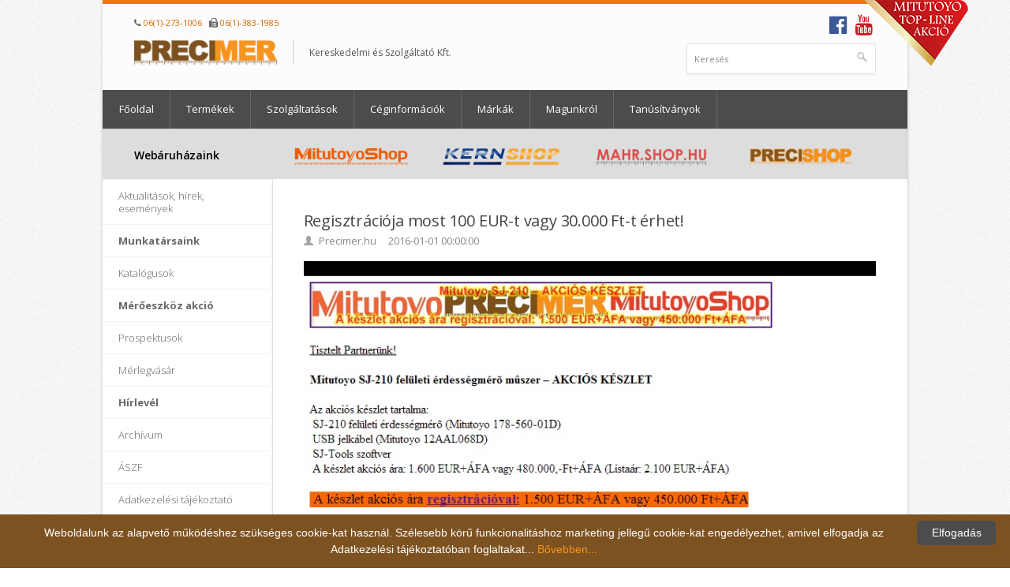

--- FILE ---
content_type: text/html; charset=UTF-8
request_url: https://precimer.hu/hirek-regisztracioja_most_100_eur-t_vagy_30000_ft-t_erhet_.html
body_size: 6171
content:
<!DOCTYPE html>
<!--[if IE 8 ]><html class="ie ie8" lang="hu"> <![endif]-->
<!--[if (gte IE 9)|!(IE)]><!-->
<html lang="hu" <!--<![endif]-->
<head>
<meta charset="utf-8">
<title>Regisztrációja most 100 EUR-t vagy 30.000 Ft-t érhet! </title>
<meta content="Regisztrációja most 100 EUR-t vagy 30.000 Ft-t érhet! " name="description">
<meta content="Regisztrációja most 100 EUR-t vagy 30.000 Ft-t érhet! " name="keywords">

<link rel='shortcut icon' href="https://precimer.hu/precimer_ico.ico ">
<meta name="google-site-verification" content="bYHVX8k9vDqvs7xmO8y2ITUG34GHa0cVB64a_cslwf4" />
<meta name="google-translate-customization" content="c8550c04ac8b889c-8c09a6fafebb2949-g78cd380c6dec67e2-11"></meta>
<script type="text/javascript" async defer src="https://apis.google.com/js/platform.js?publisherid=116650547564622663719"></script>

<meta name="viewport" content="width=device-width, initial-scale=1, maximum-scale=1">
<link rel="stylesheet" href="css/bootstrap.css">
<link rel="stylesheet" href="css/bootstrap-theme.css">
<link rel="stylesheet" href="css/style.css">
<link href="assets/global/plugins/font-awesome/css/font-awesome.min.css" rel="stylesheet" type="text/css" />
<link rel="stylesheet" type="text/css" href="css/ump.blue.css" id="ump-style">
<link href="assets/global/plugins/carousel-owl-carousel-2/css/owl.carousel.min.css" rel="stylesheet">
<link href="assets/global/plugins/carousel-owl-carousel-2/css/owl.theme.default.min.css" rel="stylesheet">
<link href="assets/global/plugins/carousel-owl-carousel/owl-carousel/owl.carousel.css" rel="stylesheet">
<link href="assets/global/plugins/fancybox/source/jquery.fancybox.css" rel="stylesheet">
<link rel="stylesheet" href="css/colors/precimer.css" id="colors">
<link rel="stylesheet" href="css/custom.css">

<!--[if lt IE 9]>
	<script src="http://html5shim.googlecode.com/svn/trunk/html5.js"></script>
<![endif]-->

<script src="https://code.jquery.com/jquery-1.11.0.min.js"></script>
<script src="https://code.jquery.com/jquery-migrate-1.2.1.min.js"></script>
<script src="scripts/bootstrap.js"></script>
<script src="scripts/jquery.flexslider.js"></script>
<script src="scripts/jquery.selectnav.js"></script>
<script src="scripts/jquery.twitter.js"></script>
<script src="scripts/jquery.modernizr.js"></script>
<script src="scripts/jquery.easing.1.3.js"></script>
<script src="scripts/jquery.contact.js"></script>
<script src="scripts/jquery.isotope.min.js"></script>
<script src="scripts/jquery.jcarousel.js"></script>
<script src="scripts/jquery.fancybox.min.js"></script>
<script src="scripts/jquery.transit-modified.js"></script>
<script src="layerslider/js/layerslider.transitions.js"></script>
<script src="layerslider/js/layerslider.kreaturamedia.jquery.js"></script>
<script src="layerslider/js/greensock.js"></script>
<script src="scripts/ump.js"></script>
<script src="assets/global/plugins/carousel-owl-carousel-2/js/owl.carousel.js" type="text/javascript"></script>
<script src="assets/global/plugins/carousel-owl-carousel-2/js/owl.autoplay.js" type="text/javascript"></script>
<script src="assets/global/plugins/carousel-owl-carousel-2/js/owl.autoheight.js" type="text/javascript"></script>
<script src="assets/global/plugins/fancybox/source/jquery.fancybox.pack.js" type="text/javascript"></script>
<script type="text/javascript" src="assets/global/plugins/jquery.cookie.js"></script>
<script src="scripts/custom.js"></script>



</head>
<body class="is-ump">
<div id="sale-wrapper">
  <div id="sale-right">
    <a href="https://mitutoyoshop.hu/Mitutoyo-Top-Line-Hazi-Akcio" target="_blank">
      <img src="https://www.precimer.hu/media/mitutoyo_topline_akcio.png" align="right" />
    </a>
  </div>
</div>
<div id="wrapper">
  <div id="top-line"></div>

  <div style="background-color: #fcfcfc">
    <div class="container">
    	<header id="header">
    		<div class="ten columns">
          <div id="togglemenu">
            <a class="ump-toggle">
                <i class="fa fa-bars ump-open"></i>
            </a>
          </div>
          <div id="contact_phone_fax">
            <i class="fa fa-phone" aria-hidden="true"></i> <a href="tel:+3612731006">06(1)-273-1006</a>  
            <i class="fa fa-fax" aria-hidden="true"></i> <a href="tel:+3613831985">06(1)-383-1985</a>
          </div>
    			<div id="logo">
    				<h1>
              <a href="index.html"><img src="images/custom/precimer_logo.png" alt="" /></a>
            </h1>
    				<div id="tagline">Kereskedelmi és Szolgáltató Kft.</div>
    				<div class="clearfix"></div>
    			</div>
    		</div>
    		<div class="six columns">

    			<div class="clearfix"></div>
          <div class="social-icons">
            <a href="https://www.facebook.com/Precimer.Kft" target="_blank"><i class="fa fa-facebook-official" aria-hidden="true" style="color: #3b5998;"></i></a>
            <!--<a href="https://plus.google.com/116650547564622663719/" target="_blank"><i class="fa fa-google-plus-official" aria-hidden="true" style="color: #d34836;"></i></a>-->
            <a href="http://www.youtube.com/channel/UCFHrt21OGoaC8qFhv87Bhiw" target="_blank"><i class="fa fa-youtube" aria-hidden="true" style="color: #cc181e;"></i></a>
          </div>
    			<nav class="top-search">
    				<form action="kereses.html" method="get">
    					<button class="search-btn"></button>
    					<input pattern=".{3,}" required="required" title="Kérem adjon meg legalább 3 karaktert." class="search-field" type="text" name="search" onblur="if(this.value=='')this.value='Keresés';" onfocus="if(this.value=='Keresés')this.value='';" value="Keresés" />
    				</form>
    			</nav>

    		</div>
    	</header>
    	<div class="clearfix"></div>
    </div>
  </div>

  <nav id="navigation" class="style-2">

<ul class="menu" id="responsive">
  <li>
        <a href="index.html"> Főoldal</a></li><li>
        <a href="termekek.html"> Termékek</a></li><li>
        <a href="#"> Szolgáltatások</a><ul><li><a href="kalibralas.html" > Kalibrálás</a></li><li><a href="hitelesites.html" > Hitelesítés</a></li><li><a href="javitas.html" > Javítás</a></li><li><a href="meroeszkoz.html" > Mérőeszköz felügyelet</a></li><li><a href="tanacsadas.html" > Tanácsadás</a></li><li><a href="kiszallitas.html" > Kiszállítás</a></li><li><a href="kolcsonzes.html" > Kölcsönzés</a></li></ul></li><li>
        <a href="ceginformaciok.html"> Céginformációk</a></li><li>
        <a href="markak.html"> Márkák</a></li><li>
        <a href="magunkrol.html"> Magunkról</a></li><li>
        <a href="tanusitvanyok.html"> Tanúsítványok</a></li></ul>
</nav>
<div class="clearfix"></div>

  <div id="webshops">
    <div class="container">
      <div class="three columns">
        <h4>Webáruházaink</h4>
      </div>
  		<div class="thirteen columns">
        <div id="ocw" class="is-flex owl-carousel-webshops">

    <div class="item isotope-item">
    <center>
      <a href="https://precishop.hu" target="_blank">
        <img src="media/webshoplogos/precishop_hu_logo.png" class="webshop-image" style="max-width: 150px; " alt="">
      </a>
    </center>
  </div>
    <div class="item isotope-item">
    <center>
      <a href="https://mitutoyoshop.hu" target="_blank">
        <img src="media/webshoplogos/mitutoyoshop_hu_logo.png" class="webshop-image" style="max-width: 150px; " alt="">
      </a>
    </center>
  </div>
    <div class="item isotope-item">
    <center>
      <a href="https://kernshop.hu" target="_blank">
        <img src="media/webshoplogos/kernshop_hu_logo.png" class="webshop-image" style="max-width: 150px; " alt="">
      </a>
    </center>
  </div>
    <div class="item isotope-item">
    <center>
      <a href="https://mahr.shop.hu" target="_blank">
        <img src="media/webshoplogos/mahrshop_hu_logo.png" class="webshop-image" style="max-width: 150px; " alt="">
      </a>
    </center>
  </div></div>
<script src="scripts/webshops_carousel.js"></script>
      </div>
    </div>
  </div>

  <div id="content">
        <div class="container floated">
      <div class="wrapper flexrow">
      	<!-- Sidebar -->
      	<div class="four floated sidebar left custommenu col">
      	   <div class="ump">
      <nav class="ump">
          <div class="ump-nav-container">
              <div class="ump-nav">
                  <ul class="ump-default">
                  <li class="menu_horizontal_hidden "><a href="index.html"> Főoldal</a></li><li class="menu_horizontal_hidden "><a href="termekek.html"> Termékek</a></li><li class="menu_horizontal_hidden ump-submenu"><a href="#"> Szolgáltatások</a><ul class="ump-default"><li><a href="kalibralas.html" > Kalibrálás</a></li><li><a href="hitelesites.html" > Hitelesítés</a></li><li><a href="javitas.html" > Javítás</a></li><li><a href="meroeszkoz.html" > Mérőeszköz felügyelet</a></li><li><a href="tanacsadas.html" > Tanácsadás</a></li><li><a href="kiszallitas.html" > Kiszállítás</a></li><li><a href="kolcsonzes.html" > Kölcsönzés</a></li></ul></li><li class="menu_horizontal_hidden "><a href="ceginformaciok.html"> Céginformációk</a></li><li class="menu_horizontal_hidden "><a href="markak.html"> Márkák</a></li><li class="menu_horizontal_hidden ump-submenu"><a href="magunkrol.html"> Magunkról</a></li><li class="menu_horizontal_hidden "><a href="tanusitvanyok.html"> Tanúsítványok</a></li>

                  <li><a href="aktualitasok_hirek_esemenyek.html"> Aktualitások, hírek, események</a></li><li><a href="kapcsolat.html" style='font-weight: bold;'> Munkatársaink</a></li><li><a href="katalogusok.html"> Katalógusok</a></li><li><a href="akciok.html" style='font-weight: bold;'> Mérőeszköz akció</a></li><li><a href="prospektusok.html"> Prospektusok</a></li><li><a href="merlegvasar.html"> Mérlegvásár</a></li><li><a href="hirlevel.html" style='font-weight: bold;'> Hírlevél</a></li><li><a href="archivum.html"> Archívum</a></li><li><a href="aszf.html"> ÁSZF</a></li><li><a href="adatkezelesi_tajekoztato.html"> Adatkezelési tájékoztató</a></li>              </ul>
            </div>
        </div>
        <a class="ump-toggle">
            <i class="fa fa-times ump-close"></i>
            <i class="fa fa-bars ump-open"></i>
        </a>
    </nav>
    <br />
    <center>
<p style="font-weight: bold;">Ingyenes parkolás vásárlóinknak!</p>
</center><center></center><center><a href="https://www.google.com/maps/dir//Budapest,+Precimer+Kft,+Czir%C3%A1ki+utca,+Magyarorsz%C3%A1g/@47.4943362,19.0270984,11.5z/data=!4m8!4m7!1m0!1m5!1m1!1s0x4741c4a57ae52d77:0xa66940dbb5cf28ab!2m2!1d19.1637009!2d47.5087915?hl=hu" target="_blank" rel="noopener"><img src="https://precimer.hu/media/parking.png " /> </a></center><center><!--Parkolás--><center>
<p style="font-weight: bold;">Üzletünkben bankkártyával is fizethet!</p>
</center><center></center><center><!--Bankkártyás vásárlás--> <a href="https://precimer.hu" target="_blank" rel="noopener"><img src="https://precimer.hu/media/credit-logo-precimer.png " /> </a></center><center><!--Megbízható cég opten--> <a href="https://precimer.hu/tanusitvanyok.html" target="_blank" rel="noopener"><img src="https://precimer.hu/images/precimer-opten-minosites-2024.png" alt="Opten tanusitvany" style="border: 1px solid #CCCCCC;" oncontextmenu="return false" title=" A OPTEN tanúsítvánnyal rendelkező cégekkel az üzletkötés kockázata alacsony." /> </a></center><!--Megbízható cég opten_kivalo_val_logo_hun.jpg--> <a href="https://precimer.hu/tanusitvanyok.html" target="_blank" rel="noopener"><img src="https://precimer.hu/images/kivalo_val_logo_hun.jpg" alt="Opten tanusitvany" style="border: 1px solid #CCCCCC;" oncontextmenu="return false" title=" " /> </a></center><!--KERN 2024-->
<p><a href="https://www.precimer.hu/markak-kern.html" target="_blank" rel="noopener"><img src="https://www.precimer.hu/media/markak/kern-premium-logo-2025-150.png" alt="KERN Kiemelt hivatalos képviselet, Prémium tanácsadó partner" style="border: 1px solid #cccccc; display: block; margin-left: auto; margin-right: auto;" oncontextmenu="return false" title=" " /> </a></p>
<!--SAUTER 2024-->
<p><a href="https://www.precimer.hu/markak-kern.html" target="_blank" rel="noopener"><img src="https://www.precimer.hu/media/markak/sauter-premium-logo-2025-150.png" alt="SAUTER Kiemelt hivatalos képviselet, Prémium tanácsadó partner" style="border: 1px solid #cccccc; display: block; margin-left: auto; margin-right: auto;" oncontextmenu="return false" title=" " /> </a></p>
<!--Elektrophysik logo-->
<p><a href="http://elektrophysik.hu/" target="_blank" rel="noopener"> <img style="border: 1px solid #888888; display: block; margin-left: auto; margin-right: auto;" src="https://precimer.hu/media/logok/logo_electrophysik.jpg" /> </a></p>
<!--Precilab logo-->
<p><a href="http://precilab.hu/" target="_blank" rel="noopener"> <img style="border: 1px solid #888888; display: block; margin-left: auto; margin-right: auto;" src="https://precimer.hu/media/logok/precilablogo-2022.png" a="" /> </a></p>
<!-- Google tag (gtag.js) -->
<script async="" src="https://www.googletagmanager.com/gtag/js?id=G-8E67MQK1D8"></script>
<script>
  window.dataLayer = window.dataLayer || [];
  function gtag(){dataLayer.push(arguments);}
  gtag('js', new Date());

  gtag('config', 'G-8E67MQK1D8');
</script>
<!--Számláló--><center>
<div class="page-counter">161348</div>
</center><!--PositiveSSL logo--><center><img src="https://precimer.hu/images/logo_positivessl.png" style="width: 162px;" /> </center>
<script type="text/javascript" id="cookieinfo" src="scripts/cookieinfo.min.js" data-cookie-path="cookieinfo" data-message="Weboldalunk az alapvető működéshez szükséges cookie-kat használ. Szélesebb körű funkcionalitáshoz marketing jellegű cookie-kat engedélyezhet, amivel elfogadja az Adatkezelési tájékoztatóban foglaltakat..." data-close-text="Elfogadás" data-text-align="center" data-bg="#7D5221" data-fg="#FFFFFF" data-divlink="#FFFFFF" data-divlinkbg="#4C4C4C" data-link="#F8941F" data-linkmsg="Bővebben..." data-moreinfo="https://precimer.hu/adatkezelesi_tajekoztato.html">
</script></div>
      	</div>
      	<div class="fourteen floated right col customcontent">
      		<div class="page-content">
                        
      <article class="post large">
      <div class="large-content">
        <header class="meta">
          <h2><a href="hirek-regisztracioja_most_100_eur-t_vagy_30000_ft-t_erhet_.html">Regisztrációja most 100 EUR-t vagy 30.000 Ft-t érhet! </a></h2>
  				<span><i class="halflings user"></i>Precimer.hu</span>
  				<span>2016-01-01 00:00:00</span>
        </header>
        <div class='article-content'>
        <img src="http://precimer.hu/media/hirlevelek/archiv/5.png" alt="" />
        </div>
      </div>
      </article>      		</div>
      	</div>
      </div>
    </div>
  </div>
</div>

<div id="brands">
  <div class="container">
    <div class="three columns">
      <h4>Márkáink</h4>
    </div>
		<div class="thirteen columns">
      <div id="ocb" class="is-flex owl-carousel-brands">

    <div class="item isotope-item" style="width: 100px; height: 25px;">
    <center>
      <a href="markak-mitutoyo.html">
        <img src="https://precimer.hu/media/markak/mitutoyo.png" style="max-width: 100px; max-height: 25px;" alt="">
      </a>
    </center>
  </div>
    <div class="item isotope-item" style="width: 100px; height: 25px;">
    <center>
      <a href="markak-mahr.html">
        <img src="https://www.precimer.hu/media/markak/mahr-logo.jpg" style="max-width: 100px; max-height: 25px;" alt="">
      </a>
    </center>
  </div>
    <div class="item isotope-item" style="width: 100px; height: 25px;">
    <center>
      <a href="markak-helios_preisser.html">
        <img src="https://precimer.hu/media/markak/helios_preisser.png" style="max-width: 100px; max-height: 25px;" alt="">
      </a>
    </center>
  </div>
    <div class="item isotope-item" style="width: 100px; height: 25px;">
    <center>
      <a href="markak-elektrophysik.html">
        <img src="https://precimer.hu/media/markak/elektrophysik.jpg" style="max-width: 100px; max-height: 25px;" alt="">
      </a>
    </center>
  </div>
    <div class="item isotope-item" style="width: 100px; height: 25px;">
    <center>
      <a href="markak-kern.html">
        <img src="https://www.precimer.hu/media/markak/kern-Logo.png" style="max-width: 100px; max-height: 25px;" alt="">
      </a>
    </center>
  </div>
    <div class="item isotope-item" style="width: 100px; height: 25px;">
    <center>
      <a href="markak-kern-optics.html">
        <img src="https://www.precimer.hu/media/markak/Kern-Optics.jpg" style="max-width: 100px; max-height: 25px;" alt="">
      </a>
    </center>
  </div>
    <div class="item isotope-item" style="width: 100px; height: 25px;">
    <center>
      <a href="markak-sauter.html">
        <img src="https://precimer.hu/media/markak/sauter.png" style="max-width: 100px; max-height: 25px;" alt="">
      </a>
    </center>
  </div>
    <div class="item isotope-item" style="width: 100px; height: 25px;">
    <center>
      <a href="markak-kafer.html">
        <img src="https://precimer.hu/media/markak/kafer.png" style="max-width: 100px; max-height: 25px;" alt="">
      </a>
    </center>
  </div>
    <div class="item isotope-item" style="width: 100px; height: 25px;">
    <center>
      <a href="markak-insize.html">
        <img src="https://precimer.hu/media/markak/insize.png" style="max-width: 100px; max-height: 25px;" alt="">
      </a>
    </center>
  </div>
    <div class="item isotope-item" style="width: 100px; height: 25px;">
    <center>
      <a href="markak-mib.html">
        <img src="https://precimer.hu/media/markak/mib.png" style="max-width: 100px; max-height: 25px;" alt="">
      </a>
    </center>
  </div>
    <div class="item isotope-item" style="width: 100px; height: 25px;">
    <center>
      <a href="markak-kroeplin.html">
        <img src="https://precimer.hu/media/markak/kroeplin.png" style="max-width: 100px; max-height: 25px;" alt="">
      </a>
    </center>
  </div>
    <div class="item isotope-item" style="width: 100px; height: 25px;">
    <center>
      <a href="markak-komeg.html">
        <img src="https://precimer.hu/media/markak/komeg.png" style="max-width: 100px; max-height: 25px;" alt="">
      </a>
    </center>
  </div>
    <div class="item isotope-item" style="width: 100px; height: 25px;">
    <center>
      <a href="markak-testo.html">
        <img src="https://precimer.hu/media/markak/testo.png" style="max-width: 100px; max-height: 25px;" alt="">
      </a>
    </center>
  </div>
    <div class="item isotope-item" style="width: 100px; height: 25px;">
    <center>
      <a href="markak-bowers_metrology.html">
        <img src="https://precimer.hu/media/markak/bowers_metrology.png" style="max-width: 100px; max-height: 25px;" alt="">
      </a>
    </center>
  </div>
    <div class="item isotope-item" style="width: 100px; height: 25px;">
    <center>
      <a href="markak-noga.html">
        <img src="https://precimer.hu/media/markak/noga.jpg" style="max-width: 100px; max-height: 25px;" alt="">
      </a>
    </center>
  </div>
    <div class="item isotope-item" style="width: 100px; height: 25px;">
    <center>
      <a href="markak-bmi.html">
        <img src="https://precimer.hu/media/markak/bmi.png" style="max-width: 100px; max-height: 25px;" alt="">
      </a>
    </center>
  </div>
    <div class="item isotope-item" style="width: 100px; height: 25px;">
    <center>
      <a href="markak-vibra.html">
        <img src="https://precimer.hu/media/markak/vibra.png" style="max-width: 100px; max-height: 25px;" alt="">
      </a>
    </center>
  </div>
    <div class="item isotope-item" style="width: 100px; height: 25px;">
    <center>
      <a href="markak-cas.html">
        <img src="https://www.precimer.hu/media/markak/cas-logo-precimer.png" style="max-width: 100px; max-height: 25px;" alt="">
      </a>
    </center>
  </div>
    <div class="item isotope-item" style="width: 100px; height: 25px;">
    <center>
      <a href="markak-norbar.html">
        <img src="https://precimer.hu/media/markak/norbar.png" style="max-width: 100px; max-height: 25px;" alt="">
      </a>
    </center>
  </div>
    <div class="item isotope-item" style="width: 100px; height: 25px;">
    <center>
      <a href="markak-tohnichi.html">
        <img src="https://precimer.hu/media/markak/tohnichi.png" style="max-width: 100px; max-height: 25px;" alt="">
      </a>
    </center>
  </div>
    <div class="item isotope-item" style="width: 100px; height: 25px;">
    <center>
      <a href="markak-stahlwille.html">
        <img src="https://precimer.hu/media/markak/stahlville-2024.jpg" style="max-width: 100px; max-height: 25px;" alt="">
      </a>
    </center>
  </div>
    <div class="item isotope-item" style="width: 100px; height: 25px;">
    <center>
      <a href="markak-hios.html">
        <img src="https://precimer.hu/media/markak/hios.png" style="max-width: 100px; max-height: 25px;" alt="">
      </a>
    </center>
  </div>
    <div class="item isotope-item" style="width: 100px; height: 25px;">
    <center>
      <a href="markak-wiha.html">
        <img src="https://precimer.hu/media/markak/wiha.png" style="max-width: 100px; max-height: 25px;" alt="">
      </a>
    </center>
  </div>
    <div class="item isotope-item" style="width: 100px; height: 25px;">
    <center>
      <a href="markak-hazet.html">
        <img src="https://precimer.hu/media/markak/hazet.png" style="max-width: 100px; max-height: 25px;" alt="">
      </a>
    </center>
  </div>
    <div class="item isotope-item" style="width: 100px; height: 25px;">
    <center>
      <a href="markak-kanon.html">
        <img src="https://www.precimer.hu/media/markak/kanon_logo.jpg" style="max-width: 100px; max-height: 25px;" alt="">
      </a>
    </center>
  </div>
    <div class="item isotope-item" style="width: 100px; height: 25px;">
    <center>
      <a href="markak-kilews.html">
        <img src="https://www.precimer.hu/media/markak/kliews-logo.jpg" style="max-width: 100px; max-height: 25px;" alt="">
      </a>
    </center>
  </div></div>
    </div>
  </div>
</div>
<footer id="footer">
	<div class="container">

		<div class="five columns">
			<h4 style="margin-bottom: 0px;">Webáruházaink</h4>
			<!-- jCarousel -->
<section class="jcarousel our-shops">
  <ul>
  	<li class="five columns">
    						<a href="https://precishop.hu" class="" target="_blank">
    							<figure>
    								<center><img src="media/webshoplogos/precishop_hu_logo.png" style="width: 95%;" alt=""/></center>
    								<figcaption class="item-description">
    									<h5>Preci Shop - Mérőeszköz Webáruház</h5>
    									<span>https://precishop.hu</span>
    								</figcaption>
    							</figure>
    						</a>
    					</li>	<li class="five columns">
    						<a href="https://mitutoyoshop.hu" class="" target="_blank">
    							<figure>
    								<center><img src="media/webshoplogos/mitutoyoshop_hu_logo.png" style="width: 95%;" alt=""/></center>
    								<figcaption class="item-description">
    									<h5>Mitutoyo Hivatalos Képviselet</h5>
    									<span>https://mitutoyoshop.hu</span>
    								</figcaption>
    							</figure>
    						</a>
    					</li>	<li class="five columns">
    						<a href="https://kernshop.hu" class="" target="_blank">
    							<figure>
    								<center><img src="media/webshoplogos/kernshop_hu_logo.png" style="width: 95%;" alt=""/></center>
    								<figcaption class="item-description">
    									<h5>KERN & SOHN GmbH hivatalos képviselet!</h5>
    									<span>https://kernshop.hu</span>
    								</figcaption>
    							</figure>
    						</a>
    					</li>	<li class="five columns">
    						<a href="https://mahr.shop.hu" class="" target="_blank">
    							<figure>
    								<center><img src="media/webshoplogos/mahrshop_hu_logo.png" style="width: 95%;" alt=""/></center>
    								<figcaption class="item-description">
    									<h5>MAHR Hivatalos Képviselet</h5>
    									<span>https://mahr.shop.hu</span>
    								</figcaption>
    							</figure>
    						</a>
    					</li>		</div>

		<div class="one columns"> 
		</div>

		<div class="six columns">
			<h4>Méréstechnikai szaküzlet és labor</h4>
			<ul class="contact-details-alt">
				<li style="list-style-type: none;"><i class="fa fa-2 fa-location-arrow" aria-hidden="true"></i> <p><strong>Cím:</strong> 1163 Budapest, Cziráki utca 32.</p></li>
				<li style="list-style-type: none;"><i class="fa fa-2 fa-phone" aria-hidden="true"></i> <p><strong>Telefonszám:</strong> 06(1)-273-1006, 06(1)-422-0733</p></li>
				<li style="list-style-type: none;"><i class="fa fa-2 fa-fax" aria-hidden="true"></i> <p><strong>Fax:</strong> 06(1)-383-1985</p></li>
				<li style="list-style-type: none;"><i class="fa fa-2 fa-skype" aria-hidden="true"></i> <p><strong>Skype:</strong> precimer.ltd</p></li>
			</ul>
		</div>

		<div class="four columns">
			<h4>Nyitvatartás</h4>
			<p><font style="font-weight: bold; color: #fff; ">Hétfő:</font> 8:00 - 16:00<br />
<font style="font-weight: bold; color: #fff; ">Kedd:</font> 8:00 - 16:00<br />
<font style="font-weight: bold; color: #fff; ">Szerda:</font> 8:00 - 16:00<br />
<font style="font-weight: bold; color: #fff; ">Csütörtök:</font> 8:00 - 16:00<br />
<font style="font-weight: bold; color: #fff; ">Péntek:</font> 8:00 - 16:00</p>
			<div class="clearfix"></div>
		</div>

	</div>

</footer>
<footer id="footer-bottom">

	<div class="container">
		<div class="twelve columns">
			<div class="copyright">
				Az oldalról bármilyen anyag, kép illetve szöveg átvétele, felhasználása és közlése kizárólag a weboldal tulajdonosának beleegyezésével történhet! © Copyright 2016 Precimer Kft. Minden jog fenntartva.
			</div>
		</div>

		<div class="five columns">
			<div class="" style="text-align: right">
				<a href="sitemap.html" style="color: #aaa">Oldaltérkép</a>
			</div>
		</div>
	</div>

</footer>

<script>
   var _gaq=[['_setAccount','UA-38203211-1'],['_trackPageview']];
   (function(d,t){var g=d.createElement(t),s=d.getElementsByTagName(t)[0];
   g.src=('https:'==location.protocol?'//ssl':'//www')+'.google-analytics.com/ga.js';
   s.parentNode.insertBefore(g,s)}(document,'script'));
</script>

<script type="text/javascript">
    jQuery.fn.highlight = function (str, className) {
        var regex = new RegExp(str, "gi");
        return this.each(function () {
            $(this).contents().filter(function() {
                return this.nodeType == 3;
            }).replaceWith(function() {
                return (this.nodeValue || "").replace(regex, function(match) {
                    return "<span class=\"" + className + "\">" + match + "</span>";
                });
            });
        });
    };
    var $_GET = {"page":"hirek-regisztracioja_most_100_eur-t_vagy_30000_ft-t_erhet_"};
    if (!!($_GET['search'])) {
        $(document).ready(function() {
            $(".customcontent *").highlight(($_GET['search']), "highlight");
         });
    }
</script>




</body>
</html>


--- FILE ---
content_type: text/css
request_url: https://precimer.hu/css/ump.blue.css
body_size: 2218
content:
/* MAIN SETTINGS */
/* BACKGROUND SETTINGS */
/* COLOR SETTINGS */
/* FONT SETTINGS */
/* MISC SETTINGS */
/* if you want to display UMP on secific screen width */
/* uncomment the lines below, define @themeMaxScreenWidth */
/* in /less/core/ump.settings.COLOR.less, and recompile /*
/* the /less/ump.COLOR.less */
/*
.ump {
    display: none;
}
@media screen and (max-width: @themeMaxScreenWidth) {
    .ump {
        display: block;
    }
}
*/
.is-ump {
  overflow-x: hidden;
}
.is-ump .ump-page-body {
  transition: 0.4s all;
  -webkit-transition: 0.4s all;
  -moz-transition: 0.4s all;
  -o-transition: 0.4s all;
  -ms-transition: 0.4s all;
  position: relative;
  left: 0;
}
.is-ump.ump-push-active .ump-page-body {
  left: 310px;
}
.is-ump.ump-blur-active .ump-page-body {
  -webkit-filter: blur(3px);
  filter: blur(3px);
}
.is-ump.ump-opacity-active .ump-page-body {
  opacity: 0.5;
}
.is-ump .ump {
  font-family: "Open Sans", "HelveticaNeue", "Helvetica Neue", Helvetica, Arial, sans-serif;
  /*position: fixed;*/
  top: 0;
  left: 0;
  width: 100%;
  z-index: 150;
  padding-right: 1px;
}
.is-ump .ump a {
  text-decoration: none;
}
.is-ump .ump a:hover {
  text-decoration: none;
}
.is-ump .ump .ump-overlay {
  display: none;
}
.is-ump .ump .ump-bar {
  position: relative;
  z-index: 10;
  min-height: 50px;
  padding: 0 0 0 48px;
  background: #d86b00;
  -webkit-box-shadow: 0 -1px 5px rgba(0, 0, 0, 0.1);
  -moz-box-shadow: 0 -1px 5px rgba(0, 0, 0, 0.1);
  -o-box-shadow: 0 -1px 5px rgba(0, 0, 0, 0.1);
  -ms-box-shadow: 0 -1px 5px rgba(0, 0, 0, 0.1);
  box-shadow: 0 -1px 5px rgba(0, 0, 0, 0.1);
}
.is-ump .ump .ump-bar .ump-brand {
  color: #fff;
  height: 50px;
  line-height: 50px;
  display: block;
  float: left;
  font-weight: 500;
  font-size: 20px;
  text-decoration: none;
  display: inline-block;
  padding: 0 10px;
  -webkit-text-shadow: none;
  -moz-text-shadow: none;
  -o-text-shadow: none;
  -ms-text-shadow: none;
  text-shadow: none;
}
.is-ump .ump .ump-bar .ump-brand:hover {
  background: rgba(0, 0, 0, 0.1);
}
.is-ump .ump .ump-bar .ump-icons {
  float: right;
}
.is-ump .ump .ump-bar .ump-icons a {
  width: 48px;
  height: 50px;
  display: block;
  float: left;
  color: #fff;
  font-size: 24px;
  line-height: 50px;
  text-align: center;
  transition: 0.4s all;
  -webkit-transition: 0.4s all;
  -moz-transition: 0.4s all;
  -o-transition: 0.4s all;
  -ms-transition: 0.4s all;
  -webkit-text-shadow: none;
  -moz-text-shadow: none;
  -o-text-shadow: none;
  -ms-text-shadow: none;
  text-shadow: none;
}
.is-ump .ump .ump-bar .ump-icons a:hover {
  background: rgba(0, 0, 0, 0.1);
}
.is-ump .ump nav.ump {
  z-index: 30;
  /*position: fixed; */
  top: 0;
  width: 100%;
  height: 100%;
  background: #fff;
  transition: 0.4s all;
  -webkit-transition: 0.4s all;
  -moz-transition: 0.4s all;
  -o-transition: 0.4s all;
  -ms-transition: 0.4s all;
}
.is-ump .ump nav.ump .ump-nav-container {
  overflow-x: hidden;
  overflow-y: auto;
  /*position: absolute;*/
  top: 0;
  left: 0;
  width: 100%;
  height: 100%;
}
.is-ump .ump nav.ump .ump-nav-container .ump-header {
  height: 110px;
  position: relative;
  overflow: hidden;
}
.is-ump .ump nav.ump .ump-nav-container .ump-header a {
  display: block;
  position: absolute;
  left: 20px;
  top: 50%;
  margin-top: -35px;
  width: 70px;
  height: 70px;
  overflow: hidden;
  -webkit-border-radius: 100%;
  -moz-border-radius: 100%;
  -o-border-radius: 100%;
  -ms-border-radius: 100%;
  border-radius: 100%;
  -khtml-border-radius: 100%;
  -moz-background-clip: padding;
  -webkit-background-clip: padding-box;
  background-clip: padding-box;
  -webkit-box-shadow: 0 1px 3px rgba(0, 0, 0, 0.4);
  -moz-box-shadow: 0 1px 3px rgba(0, 0, 0, 0.4);
  -o-box-shadow: 0 1px 3px rgba(0, 0, 0, 0.4);
  -ms-box-shadow: 0 1px 3px rgba(0, 0, 0, 0.4);
  box-shadow: 0 1px 3px rgba(0, 0, 0, 0.4);
}
.is-ump .ump nav.ump .ump-nav-container .ump-header a img {
  max-width: 100%;
  display: block;
  -webkit-border-radius: 100%;
  -moz-border-radius: 100%;
  -o-border-radius: 100%;
  -ms-border-radius: 100%;
  border-radius: 100%;
  -khtml-border-radius: 100%;
  -moz-background-clip: padding;
  -webkit-background-clip: padding-box;
  background-clip: padding-box;
}
.is-ump .ump nav.ump .ump-nav-container .ump-header .ump-header-background-image {
  position: absolute;
  top: 0;
  left: 0;
  max-width: 100%;
  /*max-height: 100%;*/
}
.is-ump .ump nav.ump .ump-nav-container .ump-nav {
  padding: 0;
}
.is-ump .ump nav.ump .ump-nav-container .ump-nav ul {
  margin: 0;
  padding: 0;
  list-style: none;
  position: relative;
}
.is-ump .ump nav.ump .ump-nav-container .ump-nav ul.ump-default li {
  line-height: 1.3;
  font-size: 13px;
  font-weight: 300;
}
.is-ump .ump nav.ump .ump-nav-container .ump-nav ul.ump-default li a {
  color: #696969;
  display: block;
  padding: 12px 30px 12px 20px;
  text-decoration: none;
  position: relative;
  transition: 0.4s all;
  -webkit-transition: 0.4s all;
  -moz-transition: 0.4s all;
  -o-transition: 0.4s all;
  -ms-transition: 0.4s all;
}
.is-ump .ump nav.ump .ump-nav-container .ump-nav ul.ump-default li + li {
  border-top: 1px solid #f2f2f2;
}
.is-ump .ump nav.ump .ump-nav-container .ump-nav ul.ump-default li:hover > a {
  background: #e8e8e8;
}
.is-ump .ump nav.ump .ump-nav-container .ump-nav ul.ump-default li:hover > a:hover {
  color: #1193bf;
}
.is-ump .ump nav.ump .ump-nav-container .ump-nav ul.ump-default li.ump-submenu > a:after {
  display: block;
  content: "\f107";
  font-family: "FontAwesome";
  height: 20px;
  width: 20px;
  line-height: 20px;
  margin-top: -10px;
  position: absolute;
  top: 50%;
  right: 10px;
  text-align: center;
  transition: 0.4s all;
  -webkit-transition: 0.4s all;
  -moz-transition: 0.4s all;
  -o-transition: 0.4s all;
  -ms-transition: 0.4s all;
}
.is-ump .ump nav.ump .ump-nav-container .ump-nav ul.ump-default li.ump-submenu > a:hover:after,
.is-ump .ump nav.ump .ump-nav-container .ump-nav ul.ump-default li.ump-submenu > a:active:after {
  right: 10px;
  color: #d86b00;
}
.is-ump .ump nav.ump .ump-nav-container .ump-nav ul.ump-default li.ump-submenu > a.ump-open:after {
  -webkit-transform: rotate(-180deg);
  -moz-transform: rotate(-180deg);
  -ms-transform: rotate(-180deg);
  -o-transform: rotate(-180deg);
  transform: rotate(-180deg);
}
.is-ump .ump nav.ump .ump-nav-container .ump-nav ul.ump-default li.ump-submenu ul {
  display: none;
  padding-left: 20px;
  border-top: 1px solid #f2f2f2;
  background: #e5e5e5;
}
.is-ump .ump nav.ump .ump-nav-container .ump-nav ul.ump-default li.ump-submenu ul li {
  background: #fff;
}
.is-ump .ump nav.ump .ump-nav-container .ump-nav ul.ump-default li.ump-submenu ul li a {
  font-size: 13px;
}
.is-ump .ump nav.ump .ump-nav-container .ump-nav ul.ump-default + ul {
  margin-top: 50px;
}
.is-ump .ump nav.ump .ump-nav-container .ump-nav ul.ump-default + ul:before {
  content: "";
  display: block;
  width: 30px;
  height: 3px;
  background: #d86b00;
  position: absolute;
  top: -25px;
  left: 20px;
}
.is-ump .ump nav.ump .ump-nav-container .ump-nav ul.ump-social {
  border-top: 1px solid #f2f2f2;
  border-bottom: 1px solid #f2f2f2;
}
.is-ump .ump nav.ump .ump-nav-container .ump-nav ul.ump-social:after,
.is-ump .ump nav.ump .ump-nav-container .ump-nav ul.ump-social:before {
  clear: both;
  content: " ";
  display: table;
}
.is-ump .ump nav.ump .ump-nav-container .ump-nav ul.ump-social li {
  float: left;
  width: 20%;
  font-size: 24px;
}
.is-ump .ump nav.ump .ump-nav-container .ump-nav ul.ump-social li a {
  padding: 12px 0;
  text-align: center;
  display: block;
  background: #f2f2f2;
  color: #585858;
  transition: 0.4s all;
  -webkit-transition: 0.4s all;
  -moz-transition: 0.4s all;
  -o-transition: 0.4s all;
  -ms-transition: 0.4s all;
}
.is-ump .ump nav.ump .ump-nav-container .ump-nav ul.ump-social li a:hover {
  background: #fff;
}
.is-ump .ump nav.ump .ump-nav-container .ump-nav ul.ump-social li a:hover.ump-facebook {
  color: #415e9b;
}
.is-ump .ump nav.ump .ump-nav-container .ump-nav ul.ump-social li a:hover.ump-google-plus {
  color: #dd4b39;
}
.is-ump .ump nav.ump .ump-nav-container .ump-nav ul.ump-social li a:hover.ump-twitter {
  color: #5ea9dd;
}
.is-ump .ump nav.ump .ump-nav-container .ump-nav ul.ump-social li a:hover.ump-pinterest {
  color: #bd2125;
}
.is-ump .ump nav.ump .ump-nav-container .ump-nav ul.ump-social li a:hover.ump-youtube {
  color: #d22222;
}
.is-ump .ump nav.ump .ump-toggle {
  position: absolute;
  top: 0;
  right: -48px;
  width: 48px;
  height: 50px;
  overflow: hidden;
  display: block;
  cursor: pointer;
  color: #fff;
  /*background: #d86b00;*/
  background: #333;
  -webkit-text-shadow: none;
  -moz-text-shadow: none;
  -o-text-shadow: none;
  -ms-text-shadow: none;
  text-shadow: none;
  transition: 0.4s all;
  -webkit-transition: 0.4s all;
  -moz-transition: 0.4s all;
  -o-transition: 0.4s all;
  -ms-transition: 0.4s all;
}
.is-ump .ump nav.ump .ump-toggle i {
  position: absolute;
  display: block;
  width: 100%;
  height: 100%;
  line-height: 50px;
  font-size: 24px;
  text-align: center;
  left: 0;
  top: 0;
  transition: 0.4s all;
  -webkit-transition: 0.4s all;
  -moz-transition: 0.4s all;
  -o-transition: 0.4s all;
  -ms-transition: 0.4s all;
}
.is-ump .ump nav.ump .ump-toggle i.ump-close {
  top: -50px;
}
.is-ump .ump nav.ump .ump-toggle i:hover {
  background: rgba(0, 0, 0, 0.1);
}
.is-ump .ump.ump-active .ump-overlay {
  position: fixed;
  top: 0;
  left: 0;
  width: 100%;
  height: 100%;
  background: rgba(0, 0, 0, 0.6);
  display: block;
  z-index: 20;
}
.is-ump .ump.ump-active .ump-overlay.ump-white {
  background: rgba(255, 255, 255, 0.6);
}
.is-ump .ump.ump-active.ump-push .ump-overlay,
.is-ump .ump.ump-active.ump-blur .ump-overlay,
.is-ump .ump.ump-active.ump-opacity .ump-overlay {
  display: none;
}
.is-ump .ump.ump-active nav.ump {
  left: 0;
  -webkit-box-shadow: -1px 0 5px rgba(0, 0, 0, 0.15);
  -moz-box-shadow: -1px 0 5px rgba(0, 0, 0, 0.15);
  -o-box-shadow: -1px 0 5px rgba(0, 0, 0, 0.15);
  -ms-box-shadow: -1px 0 5px rgba(0, 0, 0, 0.15);
  box-shadow: -1px 0 5px rgba(0, 0, 0, 0.15);
}
.is-ump .ump.ump-active nav.ump .ump-toggle i {
  top: 50px;
}
.is-ump .ump.ump-active nav.ump .ump-toggle i.ump-close {
  top: 0px;
}
@media screen and (max-width: 360px) {
  .is-ump .ump.ump-active nav.ump .ump-toggle {
    right: 0;
    z-index: 160;
  }
}
@media screen and (max-width: 330px) {
  .is-ump .ump.ump-active nav.ump {
    width: 100% !important;
  }
}
.ump-widget-container {
  position: fixed;
  top: 50px;
  left: 0;
  width: 100%;
  z-index: 5;
  -webkit-box-sizing: border-box;
  -moz-box-sizing: border-box;
  -o-box-sizing: border-box;
  -ms-box-sizing: border-box;
  box-sizing: border-box;
}
.ump-widget-container * {
  -webkit-box-sizing: border-box;
  -moz-box-sizing: border-box;
  -o-box-sizing: border-box;
  -ms-box-sizing: border-box;
  box-sizing: border-box;
}
.ump-widget-container .ump-widget {
  width: 100%;
  background: #d86b00;
  height: 50px;
  padding: 5px;
  border-bottom: 1px solid #d86b00;
  -webkit-box-shadow: 0 -1px 5px rgba(0, 0, 0, 0.1);
  -moz-box-shadow: 0 -1px 5px rgba(0, 0, 0, 0.1);
  -o-box-shadow: 0 -1px 5px rgba(0, 0, 0, 0.1);
  -ms-box-shadow: 0 -1px 5px rgba(0, 0, 0, 0.1);
  box-shadow: 0 -1px 5px rgba(0, 0, 0, 0.1);
}
.ump-widget-container .ump-widget.ump-search-widget form {
  position: relative;
  margin: 0;
  padding: 0;
}
.ump-widget-container .ump-widget.ump-search-widget form .ump-input {
  font-family: 'Roboto';
  display: block;
  width: 100%;
  font-size: 13px;
  line-height: 13px;
  padding: 9px 145px 9px 10px;
  font-weight: 100;
  background: #fff;
  color: #777;
  border: none;
  height: 40px;
  -webkit-box-sizing: border-box;
  -moz-box-sizing: border-box;
  -o-box-sizing: border-box;
  -ms-box-sizing: border-box;
  box-sizing: border-box;
}
.ump-widget-container .ump-widget.ump-search-widget form .ump-input:focus {
  border: none;
  color: #444;
  outline: none;
  -webkit-box-shadow: none;
  -moz-box-shadow: none;
  -o-box-shadow: none;
  -ms-box-shadow: none;
  box-shadow: none;
}
.ump-widget-container .ump-widget.ump-search-widget form .ump-button {
  display: block;
  width: 130px;
  position: absolute;
  right: 0;
  top: 0;
  height: 40px;
  line-height: 42px;
  border: none;
  font-size: 13px;
  text-transform: uppercase;
  font-weight: 100;
  background: #fff;
  border-left: 1px solid #d86b00;
  -webkit-text-shadow: 0 0 0 #d86b00;
  -moz-text-shadow: 0 0 0 #d86b00;
  -o-text-shadow: 0 0 0 #d86b00;
  -ms-text-shadow: 0 0 0 #d86b00;
  text-shadow: 0 0 0 #d86b00;
  color: rgba(0, 0, 0, 0.6);
  text-align: center;
  font-family: 'Roboto';
  cursor: pointer;
}
.ump-widget-container .ump-widget.ump-search-widget form .ump-button i {
  margin-left: 10px;
}
/* MISC */
.ump-clear {
  clear: both;
  overflow: hidden;
}
.ump-hidden {
  display: none;
}
/*# sourceMappingURL=ump.blue.css.map */


--- FILE ---
content_type: text/css
request_url: https://precimer.hu/assets/global/plugins/carousel-owl-carousel-2/css/owl.carousel.min.css
body_size: 1190
content:
/**
 * Owl Carousel v2.2.0
 * Copyright 2013-2016 David Deutsch
 * Licensed under MIT (https://github.com/OwlCarousel2/OwlCarousel2/blob/master/LICENSE)
 */
.owl-carousel-brands,.owl-carousel-brands .owl-item{-webkit-tap-highlight-color:transparent;position:relative}.owl-carousel-brands{display:none;width:100%;z-index:1}.owl-carousel-brands .owl-stage{position:relative;-ms-touch-action:pan-Y}.owl-carousel-brands .owl-stage:after{content:".";display:block;clear:both;visibility:hidden;line-height:0;height:0}.owl-carousel-brands .owl-stage-outer{position:relative;overflow:hidden;-webkit-transform:translate3d(0,0,0)}.owl-carousel-brands .owl-item,.owl-carousel-brands .owl-wrapper{-webkit-backface-visibility:hidden;-moz-backface-visibility:hidden;-ms-backface-visibility:hidden;-webkit-transform:translate3d(0,0,0);-moz-transform:translate3d(0,0,0);-ms-transform:translate3d(0,0,0)}.owl-carousel-brands .owl-item{min-height:1px;float:left;-webkit-backface-visibility:hidden;-webkit-touch-callout:none}.owl-carousel-brands .owl-item img{display:block;}.owl-carousel-brands .owl-dots.disabled,.owl-carousel-brands .owl-nav.disabled{display:none}.no-js .owl-carousel-brands,.owl-carousel-brands.owl-loaded{display:block}.owl-carousel-brands .owl-dot,.owl-carousel-brands .owl-nav .owl-next,.owl-carousel-brands .owl-nav .owl-prev{cursor:pointer;cursor:hand;-webkit-user-select:none;-khtml-user-select:none;-moz-user-select:none;-ms-user-select:none;user-select:none}.owl-carousel-brands.owl-loading{opacity:0;display:block}.owl-carousel-brands.owl-hidden{opacity:0}.owl-carousel-brands.owl-refresh .owl-item{visibility:hidden}.owl-carousel-brands.owl-drag .owl-item{-webkit-user-select:none;-moz-user-select:none;-ms-user-select:none;user-select:none}.owl-carousel-brands.owl-grab{cursor:move;cursor:grab}.owl-carousel-brands.owl-rtl{direction:rtl}.owl-carousel-brands.owl-rtl .owl-item{float:right}.owl-carousel-brands .animated{-webkit-animation-duration:1s;animation-duration:1s;-webkit-animation-fill-mode:both;animation-fill-mode:both}.owl-carousel-brands .owl-animated-in{z-index:0}.owl-carousel-brands .owl-animated-out{z-index:1}.owl-carousel-brands .fadeOut{-webkit-animation-name:fadeOut;animation-name:fadeOut}@-webkit-keyframes fadeOut{0%{opacity:1}100%{opacity:0}}@keyframes fadeOut{0%{opacity:1}100%{opacity:0}}.owl-height{transition:height .5s ease-in-out}.owl-carousel-brands .owl-item .owl-lazy{opacity:0;transition:opacity .4s ease}.owl-carousel-brands .owl-item img.owl-lazy{-webkit-transform-style:preserve-3d;transform-style:preserve-3d}.owl-carousel-brands .owl-video-wrapper{position:relative;height:100%;background:#000}.owl-carousel-brands .owl-video-play-icon{position:absolute;height:80px;width:80px;left:50%;top:50%;margin-left:-40px;margin-top:-40px;background:url(owl.video.play.png) no-repeat;cursor:pointer;z-index:1;-webkit-backface-visibility:hidden;transition:-webkit-transform .1s ease;transition:transform .1s ease}.owl-carousel-brands .owl-video-play-icon:hover{-webkit-transform:scale(1.3,1.3);-ms-transform:scale(1.3,1.3);transform:scale(1.3,1.3)}.owl-carousel-brands .owl-video-playing .owl-video-play-icon,.owl-carousel-brands .owl-video-playing .owl-video-tn{display:none}.owl-carousel-brands .owl-video-tn{opacity:0;height:100%;background-position:center center;background-repeat:no-repeat;background-size:contain;transition:opacity .4s ease}.owl-carousel-brands .owl-video-frame{position:relative;z-index:1;height:100%;width:100%}

.owl-carousel-webshops,.owl-carousel-webshops .owl-item{-webkit-tap-highlight-color:transparent;position:relative}.owl-carousel-webshops{display:none;width:100%;z-index:1}.owl-carousel-webshops .owl-stage{position:relative;-ms-touch-action:pan-Y}.owl-carousel-webshops .owl-stage:after{content:".";display:block;clear:both;visibility:hidden;line-height:0;height:0}.owl-carousel-webshops .owl-stage-outer{position:relative;overflow:hidden;-webkit-transform:translate3d(0,0,0)}.owl-carousel-webshops .owl-item,.owl-carousel-webshops .owl-wrapper{-webkit-backface-visibility:hidden;-moz-backface-visibility:hidden;-ms-backface-visibility:hidden;-webkit-transform:translate3d(0,0,0);-moz-transform:translate3d(0,0,0);-ms-transform:translate3d(0,0,0)}.owl-carousel-webshops .owl-item{min-height:1px;float:left;-webkit-backface-visibility:hidden;-webkit-touch-callout:none}.owl-carousel-webshops .owl-item img{display:block;width:100%}.owl-carousel-webshops .owl-dots.disabled,.owl-carousel-webshops .owl-nav.disabled{display:none}.no-js .owl-carousel-webshops,.owl-carousel-webshops.owl-loaded{display:block}.owl-carousel-webshops .owl-dot,.owl-carousel-webshops .owl-nav .owl-next,.owl-carousel-webshops .owl-nav .owl-prev{cursor:pointer;cursor:hand;-webkit-user-select:none;-khtml-user-select:none;-moz-user-select:none;-ms-user-select:none;user-select:none}.owl-carousel-webshops.owl-loading{opacity:0;display:block}.owl-carousel-webshops.owl-hidden{opacity:0}.owl-carousel-webshops.owl-refresh .owl-item{visibility:hidden}.owl-carousel-webshops.owl-drag .owl-item{-webkit-user-select:none;-moz-user-select:none;-ms-user-select:none;user-select:none}.owl-carousel-webshops.owl-grab{cursor:move;cursor:grab}.owl-carousel-webshops.owl-rtl{direction:rtl}.owl-carousel-webshops.owl-rtl .owl-item{float:right}.owl-carousel-webshops .animated{-webkit-animation-duration:1s;animation-duration:1s;-webkit-animation-fill-mode:both;animation-fill-mode:both}.owl-carousel-webshops .owl-animated-in{z-index:0}.owl-carousel-webshops .owl-animated-out{z-index:1}.owl-carousel-webshops .fadeOut{-webkit-animation-name:fadeOut;animation-name:fadeOut}@-webkit-keyframes fadeOut{0%{opacity:1}100%{opacity:0}}@keyframes fadeOut{0%{opacity:1}100%{opacity:0}}.owl-height{transition:height .5s ease-in-out}.owl-carousel-webshops .owl-item .owl-lazy{opacity:0;transition:opacity .4s ease}.owl-carousel-webshops .owl-item img.owl-lazy{-webkit-transform-style:preserve-3d;transform-style:preserve-3d}.owl-carousel-webshops .owl-video-wrapper{position:relative;height:100%;background:#000}.owl-carousel-webshops .owl-video-play-icon{position:absolute;height:80px;width:80px;left:50%;top:50%;margin-left:-40px;margin-top:-40px;background:url(owl.video.play.png) no-repeat;cursor:pointer;z-index:1;-webkit-backface-visibility:hidden;transition:-webkit-transform .1s ease;transition:transform .1s ease}.owl-carousel-webshops .owl-video-play-icon:hover{-webkit-transform:scale(1.3,1.3);-ms-transform:scale(1.3,1.3);transform:scale(1.3,1.3)}.owl-carousel-webshops .owl-video-playing .owl-video-play-icon,.owl-carousel-webshops .owl-video-playing .owl-video-tn{display:none}.owl-carousel-webshops .owl-video-tn{opacity:0;height:100%;background-position:center center;background-repeat:no-repeat;background-size:contain;transition:opacity .4s ease}.owl-carousel-webshops .owl-video-frame{position:relative;z-index:1;height:100%;width:100%}

--- FILE ---
content_type: text/css
request_url: https://precimer.hu/css/colors/precimer.css
body_size: 723
content:
/* =================================================================== */
/* Blue #d86b00
====================================================================== */

#top-line { background: #e87b10; }
#current { background-color: #d86b00; border-right: 1px solid #d86b00; }
.ls-fullwidth .ls-nav-next,
.ls-fullwidth .ls-nav-prev,
.ls-fullwidth .ls-nav-next:hover,
.ls-fullwidth .ls-nav-prev:hover { background-color: transparent; }
.caption-color { background: #d86b00; }
.flexslider .flex-next:hover,
.flexslider .flex-prev:hover { background-color: #d86b00; }
.arl.active:hover,
.arr.active:hover { background-color: #d86b00; }
.portfolio-item:hover > figure > .item-description { border-top: 5px solid #d86b00; }
.highlight.color,
.skill-bar-content { background: #d86b00; }
.dropcap,
.tabs-nav li.active a,
#breadcrumbs ul li a { color: #d86b00; }
.search-btn-widget { background-color: #d86b00; }
.tags a:hover { background: #d86b00; }
.latest-post-blog img:hover { background: #d86b00; border: 1px solid #d86b00; }
.flickr-widget-blog a:hover { border: 5px solid #d86b00; }
.selected { color: #d86b00 !important; }
.filters-dropdown.active,
#portfolio-navi a:hover { background-color: #d86b00; }
.button.gray:hover,
.button.light:hover,
.button.color,
input[type="button"],
input[type="submit"],
input[type="button"]:focus,
input[type="submit"]:focus { background:#d86b00; }
.tabs-nav li.active a { border-top: 1px solid #d86b00; }
.ui-accordion .ui-accordion-header-active:hover,
.ui-accordion .ui-accordion-header-active { color: #d86b00; }
.ui-accordion-icon-active { background-color: #d86b00; }
.trigger.active a { color: #d86b00; }
.trigger.active .toggle-icon { background-color: #d86b00; }
.testimonials-author { color: #d86b00; }
.pagination .current { background: #d86b00 !important; }
.flickr-widget a:hover { border-color: #d86b00; }
.latest-shop-items img:hover { background: #d86b00; border: 1px solid #d86b00; }
.increase-value { background: #d86b00; }
.ui-widget-header { background: #d86b00; }


@media only screen and (min-width: 768px) and (max-width: 1039px) { .custommenu { width: 165px !important;  } }
@media only screen and (min-width: 0px) and (max-width: 767px) { .sidebar { padding-left: 40px !important; padding-right: 40px !important;  }
@media only screen and (min-width: 960px) {
  .sidebar { padding-left: 40px !important; padding-right: 40px !important; }
}


--- FILE ---
content_type: text/css
request_url: https://precimer.hu/css/custom.css
body_size: 2105
content:
@media only screen and (min-width: 768px) {
  #togglemenu,
  .ump-toggle {
    display: none !important;
  }
}

@media only screen and (min-width: 1040px) {
  .is-ump .ump nav.ump .ump-nav-container .ump-nav ul.ump-default li.menu_horizontal_hidden { display: none !important; }
}

@media only screen and (max-width: 1039px) {
  .js #responsive, .js .selectnav {
    display: none !important;
  }
}
@media only screen and (min-width: 0px) and (max-width: 767px) {
  .is-ump .ump {
    display: none;
  }

  .is-ump .ump nav.ump .ump-toggle{
    z-index: 65535 !important;
    right: -40px;
    width: 40px;
    height: 40px;
    display: block !important;
  }

  .is-ump .ump nav.ump .ump-toggle i {
    line-height: 40px;
  }

  .is-ump .ump.ump-active{
    display: block;
    position: fixed !important;
    width: 269px;
    z-index: 10001;
  }

  .is-ump .ump.ump-active nav.ump {
    display: block;
    position: fixed !important;
    width: 269px;
    z-index: 10001;
  }

  .is-ump .ump.ump-active nav.ump .ump-nav-container {
    display: block;
    position: absolute !important;
    width: 269px;
    z-index: 10001;
  }

  #togglemenu{
    float:left; margin-top: 40px;
    margin-right: 24px;
    cursor: pointer;
  }

  .ump-toggle {
    width: 60px;
  }

  .ump-toggle i {
    width: 100%;
    height: 100%;
    font-size: 24px;
    text-align: center;
    left: 0;
    top: 0;
    transition: 0.4s all;
    -webkit-transition: 0.4s all;
  }
}

a.ump-toggle, a:visited.ump-toggle {
  color: #696969 !important;
}

li.ump-submenu a, li.ump-submenu a:hover, .is-ump .ump nav.ump .ump-nav-container .ump-nav ul.ump-default li:hover > a:hover {
  color: #696969 !important;
}

.is-ump .ump.ump-active nav.ump .ump-toggle i.ump-close{
  color: white;
}

.customsidebar {
  padding: 20px !important;
}

@media only screen and (max-width: 767px) {
  .customsidebar {
    display: none;
  }

  .customcontent {
    overflow-x: auto;
  }

  .col {
    /*padding-left: 30px !important;*/
  }
}

@media only screen and (min-width: 768px) {
  .flexrow {
    display: -ms-flexbox;
    display: flex; /* equal height of the children */
  }
}

@media only screen and (max-width: 1039px) and (min-width: 768px) {
  .container .eleven.columns, .container .eleven.floated {
    width: 444px !important;
  }

  .customcontent {
    overflow-x: auto;
  }
}

a, a:hover, a:active, a:visited{
  text-decoration: none !important;
}

.item-portfolio-image {
  min-height: 80px;
  height: 80px;
  max-height: 80px;
  display: -ms-flexbox;
  display: -webkit-flex;
  display: flex;
  align-items: center;
  flex-direction: column;
  justify-content: center;
  -ms-flex-pack: center;
  -webkit-box-shadow: 0 1px 1px rgba(0,0,0,0.2), 0 0 1px rgba(0,0,0,0.1);
  box-shadow: 0 1px 1px rgba(0,0,0,0.2), 0 0 1px rgba(0,0,0,0.1);
}

.item-portfolio-image-catalog {
  min-height: 205px;
  height: 205px;
  max-height: 205px;
  display: -ms-flexbox;
  display: -webkit-flex;
  display: flex;
  align-items: center;
  flex-direction: column;
  justify-content: center;
  -ms-flex-pack: center;
  -webkit-box-shadow: 0 1px 1px rgba(0,0,0,0.2), 0 0 1px rgba(0,0,0,0.1);
  box-shadow: 0 1px 1px rgba(0,0,0,0.2), 0 0 1px rgba(0,0,0,0.1);
}

.contact-details-alt {
  padding-left: 0px;
}

.article-content table {
  table-layout: fixed !important;
}


/*#layerslider-container{
  margin-left: -40px;
  margin-right: -40px;
}*/

@media only screen and (max-width: 767px) {
  .customcontent {
    width: 420px !important;
  }

  .container .floated {
      float: left;
      padding: 0 15px;
    }
}

@media only screen and (max-width: 479px) {
  .customcontent {
    width: 320px !important;
  }
}

@media only screen and (max-width: 1039px) and (min-width: 768px){
  #brands{
    width: 714px !important;
  }

  #webshops{
    width: 714px !important;
  }

  /*#layerslider-container{
    margin-left: -28px;
    margin-right: -28px;
  }*/
}

@media only screen and (max-width: 767px) and (min-width: 480px) {
  #brands {
    width: 420px !important;
    padding: 15px 0 15px 0 !important;
  }
  #brands h4 {
    display: none !important;
  }

  #webshops {
    width: 420px !important;
    padding: 15px 0 15px 0 !important;
  }
  #webshops h4 {
    display: none !important;
  }

  /*#layerslider-container{
    margin-left: -15px;
    margin-right: -15px;
  }*/
}

@media only screen and (max-width: 479px) {
  #brands {
    width: 320px !important;
    padding: 15px 0 15px 0 !important;
  }
  #brands h4 {
    display: none !important;
  }

  #webshops {
    width: 320px !important;
    padding: 15px 0 15px 0 !important;
  }
  #webshops h4 {
    display: none !important;
  }

  /*#layerslider-container{
    margin-left: -15px;
    margin-right: -15px;
  }*/
}

@media only screen and (max-width: 1039px) {
  #content {
      border-top: 1px solid #e0e0e0;
  }
}
.social-icons {
    margin: 6px 0 0px 0;
    float: right;
}

.social-icons i, .social-icons img {
  font-size: 2em !important;
  margin: 8px 4px 0 4px;
}

.top-search {
  float: none;
}

.highlight {
    background-color: #ffffdd;
    -webkit-border-radius: 4px;
    -moz-border-radius: 1px;
    border-radius: 1px;
    -webkit-box-shadow: 0 1px 6px rgba(0,0,0,.5);
    -moz-box-shadow: 0 1px 6px rgba(0,0,0,.5);
    box-shadow: 0 1px 6px rgba(0,0,0,.5);
}

@font-face {
    font-family: "digital";
    src: url("../fonts/digital.ttf") format("truetype");
}

.page-counter {
    margin-top: 30px;
    background-image: url(../images/szamlalo.png);
    width: 160px !important;
    height: 125px !important;
    margin-left: auto;
    margin-right: auto;
    padding-top: 50px;
    padding-right: 75px;
    font-family: 'digital';
    font-size: 24px;
    color: #21313d;
    text-align: right;
}

.top-search{
  padding-top: 50px;
}



#brands {
    background: #ddd;
    padding: 15px 0 0 0;
    margin: 0 auto;
    font-size: 12px;
    width: 1020px;
    -webkit-box-shadow: inset -2px 0px 0px 0px rgba(0, 0, 0, 0.03), inset 0px 2px 0px 0px rgba(0, 0, 0, 0.03);
    box-shadow: inset -2px 0px 0px 0px rgba(0, 0, 0, 0.03), inset 0px 2px 0px 0px rgba(0, 0, 0, 0.03);
    overflow: hidden;
}

#brands h4 {
    padding: 0;
    margin: 0 0 15px 0;
    font-size: 14px;
    color: #000;
}

#webshops {
    background: #ddd;
    padding: 15px 0 0 0;
    margin: 0 auto;
    font-size: 12px;
    width: 1020px;
    -webkit-box-shadow: inset -2px 0px 0px 0px rgba(0, 0, 0, 0.03), inset 0px 2px 0px 0px rgba(0, 0, 0, 0.03);
    box-shadow: inset -2px 0px 0px 0px rgba(0, 0, 0, 0.03), inset 0px 2px 0px 0px rgba(0, 0, 0, 0.03);
}

#webshops h4 {
    padding: 0;
    margin: 4px 0 15px 0;
    font-size: 14px;
    color: #000;
}

div.goog-te-gadget-simple {
    /*background-color: #d86b00;
    border: none;*/
}

.top-search input{
  width: 240px !important;
}

@media only screen and (max-width: 767px) {
  .top-search {
    float: left;
    padding-top: 10px;
    padding-bottom: 10px;
    width: 224px;
  }

  .top-search input{
    width: 180px !important;
  }
}

.page-content {
  padding-bottom: 20px;
}

.fancybox-overlay {
  z-index: 10010 !important;
}

@media only screen and (min-width: 1350px) {
  #wrapper{
    width: 1170px;
  }

  .container {
    width: 1120px;
  }

  .container .ten.columns, .container .ten.floated {
    width: 680px;
  }

  .container .six.columns, .container .six.floated {
    width: 400px;
  }

  #navigation {
    width: 1170px !important;
  }

  .container.floated {
    width: 1170px;
  }

  .container .one.columns, .container .one.floated {
    width: 50px;
  }

  .container .five.columns, .container .five.floated {
    width: 310px;
  }

  .container .four.columns, .container .four.floated {
    width: 280px;
  }

  .container .eight.columns, .container .eight.floated {
    width: 540px;
  }

  .container .fourteen.columns, .container .fourteen.floated {
    width: 900px;
  }

  .container .thirteen.columns, .container .thirteen.floated {
    width: 910px;
  }

  #brands {
    width: 1170px;
  }

  #webshops {
    width: 1170px;
  }

  #footer {
    width: 1170px;
  }

  #footer-bottom {
    width: 1170px;
  }

  /*#layerslider-container{
    margin-left: -40px;
    margin-right: -40px;
  }*/
}

@media only screen and (min-width: 768px)
{
  .row.is-flex {
      display: flex;
      flex-wrap: wrap;
  }
  .row.is-flex > [class*='col-'] {
      display: flex;
      flex-direction: column;
  }

  /*
  * And with max cross-browser enabled.
  * Nobody should ever write this by hand.
  * Use a preprocesser with autoprefixing.
  */
  .row.is-flex {
      display: -webkit-box;
      display: -webkit-flex;
      display: -ms-flexbox;
      display: flex;
      -webkit-flex-wrap: wrap;
      -ms-flex-wrap: wrap;
      flex-wrap: wrap;
  }

  .row.is-flex > [class*='col-'] {
      display: -webkit-box;
      display: -webkit-flex;
      display: -ms-flexbox;
      display: flex;
      -webkit-box-orient: vertical;
      -webkit-box-direction: normal;
      -webkit-flex-direction: column;
      -ms-flex-direction: column;
      flex-direction: column;
  }
}

#sale-wrapper {
  display: none;
}

@media only screen and (min-width: 1195px) {
  #sale-wrapper {
    display: block;
  }
  #sale-wrapper {
    width: 1175px; height: 0px !important; margin: 0 auto;
  }

  #sale-right {
    width: 1175px; height: 0px !important; position: absolute;
  }
}

@media only screen and (min-width: 1350px) {
  #sale-wrapper {
    width: 1335px; height: 0px !important; margin: 0 auto;
  }

  #sale-right {
    width: 1335px; height: 0px !important; position: absolute;
  }
}


--- FILE ---
content_type: text/css
request_url: https://precimer.hu/css/responsive.css
body_size: 2134
content:
/*
* Based on Skeleton by Dave Gamache (www.getskeleton.com)
* Modified by Vasterad
*/


/* Table of Contents
==================================================
    #Base 960 Grid
    #Tablet (Portrait)
    #Mobile (Portrait)
    #Mobile (Landscape)
    #Clearing */


/* #Base 960 Grid
================================================== */

    .container                                  { position: relative; width: 960px; margin: 0 auto; padding: 0; }
    .container.floated                          { width: 1020px; }
    .container .column,
    .container .columns                         { float: left; display: inline; margin-left: 10px; margin-right: 10px; }
    .row                                        { margin-bottom: 20px; }

    /* Nested Column Classes */
    #content { overflow: hidden; }
    .column.alpha, .columns.alpha               { margin-left: 0; }
    .column.omega, .columns.omega               { margin-right: 0; }
    .container .floated                         { float: left; display: inline; margin: 0; padding: 0 40px; }
    .container .floated-nopadding               { float: left; display: inline; margin: 0; padding: 0; }
    .blank.floated                              { float: left; display: inline; margin: 0; width: 960px; padding: 0 30px; border-top: 1px solid #e8e8e8; border-bottom: 1px solid #e8e8e8; background: #fcfcfc; -webkit-box-shadow: inset 0px 2px 0px 0px #f7f7f7, inset 0px -2px 0px 0px #f7f7f7; box-shadow: inset 0px 2px 0px 0px #f7f7f7, inset 0px -2px 0px 0px #f7f7f7;}


    /* Equal Sidebar */
    .floated.sidebar { top: 0; bottom: 0; }
    .floated.sidebar.right { float-right; right: 0; left: auto; }
    .floated.sidebar.left { float: left; left: 0; right: auto; padding: 0px !important; }
    .floated.right { float: right; }


    /* Base Grid */
    .container .one.column,
    .container .one.columns,
    .container .one.floated                     { width: 40px;  }

    .container .two.columns,
    .container .two.floated                     { width: 100px; }

    .container .three.columns,
    .container .three.floated                   { width: 160px; }

    .container .four.columns,
    .container .four.floated                    { width: 220px; }

    .container .five.columns,
    .container .five.floated                    { width: 280px; }

    .container .six.columns,
    .container .six.floated                     { width: 340px; }

    .container .seven.columns,
    .container .seven.floated                   { width: 400px; }

    .container .eight.columns,
    .container .eight.floated                   { width: 460px; }

    .container .nine.columns,
    .container .nine.floated                    { width: 520px; }

    .container .ten.columns,
    .container .ten.floated                     { width: 580px; }

    .container .eleven.columns,
    .container .eleven.floated                  { width: 640px; }

    .container .twelve.columns,
    .container .twelve.floated                  { width: 720px; }

    .container .thirteen.columns,
    .container .thirteen.floated                { width: 760px; }

    .container .fourteen.columns,
    .container .fourteen.floated                { width: 820px; }

    .container .fifteen.columns,
    .container .fifteen.floated                 { width: 880px; }

    .container .sixteen.columns,
    .container .sixteen.floated                 { width: 1020px; }


    .container .one-third.column                { width: 300px; }
    .container .two-thirds.column               { width: 620px; }


    /* Offsets */
    .container .offset-by-one                   { padding-left: 60px;  }
    .container .offset-by-two                   { padding-left: 120px; }
    .container .offset-by-three                 { padding-left: 180px; }
    .container .offset-by-four                  { padding-left: 240px; }
    .container .offset-by-five                  { padding-left: 300px; }
    .container .offset-by-six                   { padding-left: 360px; }
    .container .offset-by-seven                 { padding-left: 420px; }
    .container .offset-by-eight                 { padding-left: 480px; }
    .container .offset-by-nine                  { padding-left: 540px; }
    .container .offset-by-ten                   { padding-left: 600px; }
    .container .offset-by-eleven                { padding-left: 660px; }
    .container .offset-by-twelve                { padding-left: 720px; }
    .container .offset-by-thirteen              { padding-left: 780px; }
    .container .offset-by-fourteen              { padding-left: 840px; }
    .container .offset-by-fifteen               { padding-left: 900px; }


    /* Pricing Tables */
    .five-tables .pricing-table                 { width: 187px; }
    .four-tables .pricing-table                 { width: 234px; }
    .three-tables .pricing-table                { width: 312px; }
    .two-tables .pricing-table                  { width: 469px; }


/* #Tablet (Portrait)
================================================== */

    /* Note: Design for a width of 768px */

    @media only screen and (min-width: 768px) and (max-width: 1039px) {
        .container                                  { width: 678px; }
        .container.floated                          { width: 714px; }

        .container .column,
        .container .columns                         { margin-left: 7px; margin-right: 7px; }
        .column.alpha, .columns.alpha               { margin-left: 0; margin-right: 7px; }
        .column.omega, .columns.omega               { margin-right: 0; margin-left: 7px; }
        .alpha.omega                                { margin-left: 0; margin-right: 0; }


        .container .floated                         { margin: 0; padding: 0 28px; }
        .blank.floated                              { width: 678px; padding: 0 18px; }

        .container .one.column,
        .container .one.columns,
        .container .one.floated                     { width: 28px; }

        .container .two.columns,
        .container .two.floated                     { width: 70px; }

        .container .three.columns,
        .container .three.floated                   { width: 112px; }

        .container .four.columns,
        .container .four.floated                    { width: 154px; }

        .container .five.columns,
        .container .five.floated                    { width: 196px; }

        .container .six.columns,
        .container .six.floated                     { width: 238px; }

        .container .seven.columns,
        .container .seven.floated                   { width: 280px; }

        .container .eight.columns,
        .container .eight.floated                   { width: 322px; }

        .container .nine.columns,
        .container .nine.floated                    { width: 364px; }

        .container .ten.columns,
        .container .ten.floated                     { width: 406px; }

        .container .eleven.columns,
        .container .eleven.floated                  { width: 448px; }

        .container .twelve.columns,
        .container .twelve.floated                  { width: 490px; }

        .container .thirteen.columns,
        .container .thirteen.floated                { width: 532px; }

        .container .fourteen.columns,
        .container .fourteen.floated                { width: 574px; }

        .container .fifteen.columns,
        .container .fifteen.floated                 { width: 616px; }

        .container .sixteen.columns,
        .container .sixteen.floated                 { width: 714px; }

        .container .one-third.column                { width: 212px; }
        .container .two-thirds.column               { width: 438px; }


        /* Offsets */
        .container .offset-by-one                   { padding-left: 48px; }
        .container .offset-by-two                   { padding-left: 96px; }
        .container .offset-by-three                 { padding-left: 144px; }
        .container .offset-by-four                  { padding-left: 192px; }
        .container .offset-by-five                  { padding-left: 240px; }
        .container .offset-by-six                   { padding-left: 288px; }
        .container .offset-by-seven                 { padding-left: 336px; }
        .container .offset-by-eight                 { padding-left: 384px; }
        .container .offset-by-nine                  { padding-left: 432px; }
        .container .offset-by-ten                   { padding-left: 480px; }
        .container .offset-by-eleven                { padding-left: 528px; }
        .container .offset-by-twelve                { padding-left: 576px; }
        .container .offset-by-thirteen              { padding-left: 624px; }
        .container .offset-by-fourteen              { padding-left: 672px; }
        .container .offset-by-fifteen               { padding-left: 720px; }


        /* Pricing Tables */
        .five-tables .pricing-table                 { width: 130px; }
        .four-tables .pricing-table                 { width: 163px; }
        .three-tables .pricing-table                { width: 218px; }
        .two-tables .pricing-table                  { width: 328px; }

    }


/*  #Mobile (Portrait)
================================================== */

    /* Note: Design for a width of 320px */

    @media only screen and (max-width: 767px) {
        .container,
        .container.floated { width: 260px; }

        .container .columns,
        .container .column { margin: 0; }
        .container .floated { float: left; padding: 0 5px; }
        .floated.sidebar { position: relative; width: 300px; }

        .container .one.column,
        .container .one.columns,
        .container .one.floated,
        .container .two.columns,
        .container .two.floated,
        .container .three.columns,
        .container .three.floated,
        .container .four.columns,
        .container .four.floated,
        .container .five.columns,
        .container .five.floated,
        .container .six.columns,
        .container .six.floated,
        .container .seven.columns,
        .container .seven.floated,
        .container .eight.columns,
        .container .eight.floated,
        .container .nine.columns,
        .container .nine.floated,
        .container .ten.columns,
        .container .ten.floated,
        .container .eleven.columns,
        .container .eleven.floated,
        .container .twelve.columns,
        .container .twelve.floated,
        .container .thirteen.columns,
        .container .thirteen.floated,
        .container .fourteen.columns,
        .container .fourteen.floated,
        .container .fifteen.columns,
        .container .fifteen.floated,
        .container .sixteen.columns,
        .container .sixteen.floated,
        .container .one-third.column,
        .container .two-thirds.column { width: 260px; }


        /* Offsets */
        .container .offset-by-one,
        .container .offset-by-two,
        .container .offset-by-three,
        .container .offset-by-four,
        .container .offset-by-five,
        .container .offset-by-six,
        .container .offset-by-seven,
        .container .offset-by-eight,
        .container .offset-by-nine,
        .container .offset-by-ten,
        .container .offset-by-eleven,
        .container .offset-by-twelve,
        .container .offset-by-thirteen,
        .container .offset-by-fourteen,
        .container .offset-by-fifteen { padding-left: 0; }


        /* Pricing Tables */
        .five-tables .pricing-table,
        .four-tables .pricing-table,
        .three-tables .pricing-table,
        .two-tables .pricing-table { width: 260px; }

    }


/* #Mobile (Landscape)
================================================== */

    /* Note: Design for a width of 480px */

    @media only screen and (min-width: 480px) and (max-width: 767px) {
        .container { width: 360px; }

        .container .columns,
        .container .column { margin: 0; }
      .container .floated { /*float: left; padding: 0 10px;*/ }
        .floated.sidebar { position: relative; }

        .container .one.column,
        .container .one.columns,
        .container .one.floated,
        .container .two.columns,
        .container .two.floated,
        .container .three.columns,
        .container .three.floated,
        .container .four.columns,
        .container .four.floated,
        .container .five.columns,
        .container .five.floated,
        .container .six.columns,
        .container .six.floated,
        .container .seven.columns,
        .container .seven.floated,
        .container .eight.columns,
        .container .eight.floated,
        .container .nine.columns,
        .container .nine.floated,
        .container .ten.columns,
        .container .ten.floated,
        .container .eleven.columns,
        .container .eleven.floated,
        .container .twelve.columns,
        .container .twelve.floated,
        .container .thirteen.columns,
        .container .thirteen.floated,
        .container .fourteen.columns,
        .container .fourteen.floated,
        .container .fifteen.columns,
        .container .fifteen.floated,
        .container .sixteen.columns,
        .container .sixteen.floated,
        .container .one-third.column,
        .container .two-thirds.column { width: 360px; }

        /* Pricing Tables */
        .five-tables .pricing-table,
        .four-tables .pricing-table,
        .three-tables .pricing-table,
        .two-tables .pricing-table { width: 360px; }

    }


/* #Clearing
================================================== */

    /* Self Clearing Goodness */
    .container:after { content: "\0020"; display: block; height: 0; clear: both; visibility: hidden; }

    /* Use clearfix class on parent to clear nested columns,
    or wrap each row of columns in a <div class="row"> */

    .clearfix:before,
    .clearfix:after,
    .row:before,
    .row:after {
      content: '\0020';
      display: block;
      overflow: hidden;
      visibility: hidden;
      width: 0;
      height: 0; }
    .row:after,
    .clearfix:after {
      clear: both; }
    .row,
    .clearfix {
      zoom: 1; }

    /* You can also use a <br class="clear" /> to clear columns */
    .clear {
      clear: both;
      display: block;
      overflow: hidden;
      visibility: hidden;
      width: 0;
      height: 0;
    }


--- FILE ---
content_type: application/javascript
request_url: https://precimer.hu/scripts/jquery.contact.js
body_size: 1071
content:
jQuery(document).ready(function(){

//////////////////////////////////////////////////////////////////////////////////////////////////////////////////////////

	// Comment or uncomment the result you want.
	// Currently, shake on error is enabled.
	// When a field is left blank, jQuery will shake the form

	/* Begin config */

	//	var shake = "Yes";
		var shake = "No";

	/* End config */


//////////////////////////////////////////////////////////////////////////////////////////////////////////////////////////
///////////////////////////////////////////////////////////// Do not touch below /////////////////////////////////////////

	//$('#message').hide();

	// Add validation parts
	$('#contact input[type=text], #contact input[type=email], #contact select, #contact textarea').each(function(){
		$(this).after('<mark class="validate"></mark>');
	});

	// Validate as you type
	$('#comments').focusout(function() {
		if (!$(this).val())
			$(this).addClass('error').parent().find('mark').removeClass('valid').addClass('error');
		else
			$(this).removeClass('error').parent().find('mark').removeClass('error').addClass('valid');
	});

	$('#email').focusout(function() {
		if (!$(this).val() || !isEmail($(this).val()))
			$(this).addClass('error').parent().find('mark').removeClass('valid').addClass('error');
		else
			$(this).removeClass('error').parent().find('mark').removeClass('error').addClass('valid');
	});

	$('#phone').focusout(function() {
		if (!$(this).val())
			$(this).addClass('error').parent().find('mark').removeClass('valid').addClass('error');
		else
			$(this).removeClass('error').parent().find('mark').removeClass('error').addClass('valid');
	});

	$('#name').focusout(function() {
		if (!$(this).val())
			$(this).addClass('error').parent().find('mark').removeClass('valid').addClass('error');
		else
			$(this).removeClass('error').parent().find('mark').removeClass('error').addClass('valid');
	});

	$('#submit').click(function() {
		/*$("#message").slideUp(200,function() {
			$('#message').hide();

			// Kick in Validation
			$('#email').triggerHandler("focusout");
			$('#comments').triggerHandler("focusout");

		});*/
	});

	$('#contactform').submit(function(){

		if ($('#contact mark.error').size()>0) {
			if(shake == "Yes") {
			$('#contact').effect('shake', { times:2 }, 75);
			}
			return false;
		}

		var action = $(this).attr('action');

 		$('#submit')
			.after('<img src="images/ajax-loader.gif" class="loader" />')
			.attr('disabled','disabled');

		$.post(action, $('#contactform').serialize(),
			function(data){
				$('#message').html( data );
				$('#message').slideDown();
				$('#contactform img.loader').fadeOut('slow',function(){$(this).remove()});
				$('#contactform #submit').removeAttr('disabled');
				if(data.match('success') != null) $('#contactform #submit').attr("disabled", true);
			}
		);

		return false;

	});

	function isEmail(emailAddress) {

		var pattern = new RegExp(/^(("[\w-\s]+")|([\w-]+(?:\.[\w-]+)*)|("[\w-\s]+")([\w-]+(?:\.[\w-]+)*))(@((?:[\w-]+\.)*\w[\w-]{0,66})\.([a-z]{2,6}(?:\.[a-z]{2})?)$)|(@\[?((25[0-5]\.|2[0-4][0-9]\.|1[0-9]{2}\.|[0-9]{1,2}\.))((25[0-5]|2[0-4][0-9]|1[0-9]{2}|[0-9]{1,2})\.){2}(25[0-5]|2[0-4][0-9]|1[0-9]{2}|[0-9]{1,2})\]?$)/i);

		return pattern.test(emailAddress);
	}

	function isNumeric(input) {
    	return (input - 0) == input && input.length > 0;
	}

});


--- FILE ---
content_type: application/javascript
request_url: https://precimer.hu/scripts/ump.js
body_size: 281
content:
$(document).ready(function () {
    $('.ump-toggle, .ump-overlay').on("click", function (e) {
        e.preventDefault();
        $('.ump').toggleClass('ump-active');
        if ($('.ump').hasClass('ump-push')) {
            $('.is-ump').toggleClass('ump-push-active');
        }
        if ($('.ump').hasClass('ump-blur')) {
            $('.is-ump').toggleClass('ump-blur-active');
        }
        if ($('.ump').hasClass('ump-opacity')) {
            $('.is-ump').toggleClass('ump-opacity-active');
        }

    });

    $('.ump-submenu > a').on("click", function (e) {
        e.preventDefault();
        $(this).toggleClass('ump-open');
        $(this).parent().find('>ul').slideToggle(350);
    });

    $('.ump-widget-toggle').on("click", function (e) {
        e.preventDefault();
        $($(this).data('target')).slideToggle(300);
    });
});
